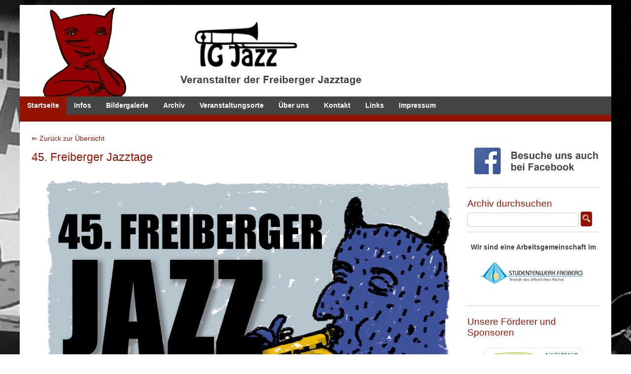

--- FILE ---
content_type: text/html; charset=UTF-8
request_url: http://www.freiberger-jazztage.de/event.php?id=2058&src=startseite.php&seite=1
body_size: 3906
content:
<!DOCTYPE html>
<html lang="de">
	<head>
		
<meta charset="utf-8" />
<!--[if lte IE 8]>
<script src="http://html5shiv.googlecode.com/svn/trunk/html5.js"></script>
<![endif]-->
<meta name="description" content="Veranstaltung der IG-Jazz">
<meta name="viewport" content="width=device-width, initial-scale=1.0;" />
<link href="css/jazz-style-2.css" rel="stylesheet" title="Default Stylesheet">
<link href="src/lightbox2-master/dist/css/lightbox.css" rel="stylesheet">
<title>IG Jazz Freiberg</title>

<!--<base href="/igjazz">-->
<script src="https://ajax.googleapis.com/ajax/libs/jquery/2.1.3/jquery.min.js"></script>

<!-- No-Script Box -->
<noscript>
	<div class="noscriptBox">
		<h4>Sie haben Javascript deaktiviert. Um alle Funktionen dieser Webseite nutzen zu können, aktivieren Sie bitte Javascript.</h4>
	</div>
</noscript>

<!-- Start Cookie Plugin -->
	<script type="text/javascript">
		window.cookieconsent_options = {
		message: 'Cookies helfen bei der Bereitstellung dieser Website. Durch die Nutzung der Website erklären Sie sich damit einverstanden, dass Cookies gesetzt werden.',
		dismiss: 'Ok, verstanden',
		learnMore: 'Weitere Informationen',
		link: 'http://www.freiberger-jazztage.de/impressum.php',
		theme: 'dark-top'
		};
	</script>
	<script type="text/javascript" src="//s3.amazonaws.com/valao-cloud/cookie-hinweis/script.js"></script>
<!-- Ende Cookie Plugin -->

	</head>

	<body>
		<header>
	<a id="navlink" title="zum Navigationsmenü" href="#navigation">☰</a>
	<a href='http://www.freiberger-jazztage.de/startseite.php' title='IG-Jazz Freiberg'><img src='css/header_2.png' alt='IG Jazz Freiberg - Veranstalter der Freiberger Jazztage' /></a></header>		
		<!-- CONTENT -->
		<main role="main">
		<div class='nav-foot'><div id='navigation' class='nav-menu' role='navigation'><ul><li><a class='current' href='http://www.freiberger-jazztage.de/startseite.php' title='Startseite'>Startseite</a></li><li><a  href='http://www.freiberger-jazztage.de/infos.php' title='Neuigkeiten'>Infos</a></li><li><a  href='http://www.freiberger-jazztage.de/bildergalerie.php' title='Bildergalerien'>Bildergalerie</a></li><li><a  href='http://www.freiberger-jazztage.de/archiv.php' title='Veranstaltungsarchiv'>Archiv</a></li><li><a  href='http://www.freiberger-jazztage.de/veranstaltungsorte.php' title='Karte unserer Veranstaltungsorte'>Veranstaltungsorte</a></li><li><a  href='http://www.freiberger-jazztage.de/ueber_uns.php' title='Geschichte der IG Jazz Freiberg'>Über uns</a></li><li><a  href='http://www.freiberger-jazztage.de/kontakt.php' title='Kontaktformular'>Kontakt</a></li><li><a  href='http://www.freiberger-jazztage.de/links.php' title='Linkliste'>Links</a></li><li><a href='http://www.freiberger-jazztage.de/impressum.php' title='Seitenimpressum'>Impressum</a></li></ul></div></div>			<article>
				<section>
					<div class="event">
						<p><a href='http://www.freiberger-jazztage.de/startseite.php?seite=1'>&lArr; Zurück zur Übersicht</a></p><h2>45. Freiberger Jazztage </h2><p><strong><a href='uploads/pictures/45.Freiberger-Jazztage-Farb-kleine.jpg' data-lightbox='image-0' data-title=''><img src="uploads/pictures/45.Freiberger-Jazztage-Farb-kleine.jpg" alt="" width="1001" height="971" /></a></strong></p>
<p><strong>Programm der diesj&auml;hrigen Jazztage</strong> zum Ausdrucken als<strong> <a title="Programm Jazztage 2019" href="uploads/documents/45FreibergerJazztage_Programm-A4-PDF(1).pdf" target="_blank" rel="noopener noreferrer">PDF</a></strong></p>
<p>&nbsp;</p>
<p><strong>Dank f&uuml;r die Unterst&uuml;tzung</strong>:</p>
<p>Kulturraum Erzgebirge-Mittelsachsen,</p>
<p>Kulturstiftung Sachsen,</p>
<p>Stadt Freiberg,</p>
<p>Freiberger Brauhaus</p>
<p>Phase10</p>
<p>uvam.</p>
<p>&nbsp;</p>
<p>Programm&auml;nderungen vorbehalten</p>
<p><strong>Festivalticket: 40&euro; / erm. 28 &euro;</strong></p>
<p><strong>(umfa&szlig;t die 4 Veranstaltungen am 10.4. im Klub, am 12. und 13.4. im Theater und am 14.4. in der Petrikirche) </strong></p>
<p>&nbsp;</p>
<p><strong><em>Vorverkauf ab 1.4.2019 </em></strong></p>
<p><strong>Taschenbuchladen H. Wenige</strong>, Burgstr. 34, Tel.: (03731) 31 841</p>
<p><strong>Buchhandlung seitenweise</strong>, Erbische Str 1, Tel.: 215 974;</p>
<p><strong>Tourist Information Freiberg,</strong> Schlo&szlig;platz 6, Tel: 419 5190</p>
<p><strong>Theatervorverkaufskasse</strong>, Schlo&szlig;platz 6, Tel.: 358 235 (nur 11.4.)</p>
<p>&nbsp;</p>
<p><strong>Reservierungen:</strong> per e-mail &uuml;ber <a href="mailto:IG-jazz@gmx.de">IG-jazz@gmx.de</a> (Abholung an der Abendkasse)</p>
<p>&nbsp;</p><p>&nbsp;</p><h3>Veranstaltungen zu den Jazztagen:</h3><table><col width='120'><tr><td valign='top'>10.04.2019</td><td><h3><a href='event.php?id=2066&src=2058&seite=1'>Daniel Freiberg South American Jazz Project</a></h3><i>20:30 Uhr, Klub Alte Mensa, Petersstr. 5</i></td></tr><tr><td valign='top'>11.04.2019</td><td><h3><a href='event.php?id=2067&src=2058&seite=1'>Jazz meets Klassik </a></h3><i>19:30 Uhr, Nikolaikirche Freiberg</i></td></tr><tr><td valign='top'>12.04.2019</td><td><h3><a href='event.php?id=2070&src=2058&seite=1'>Susan Weinert-Julia HÃ¼lsmann-Martin Weinert-TRIO (D) & VEIN extended (CH)</a></h3><i>20:00 Uhr, MittelsÃ¤chsisches Theater Freiberg</i></td></tr><tr><td valign='top'>13.04.2019</td><td><h3><a href='event.php?id=2068&src=2058&seite=1'>Jazz fÃ¼r Kinder: BOLSCHOI BAMBULE</a></h3><i>10:30 Uhr, Klub Alte Mensa, Petersstr. 5</i></td></tr><tr><td valign='top'>13.04.2019</td><td><h3><a href='event.php?id=2069&src=2058&seite=1'>Piano-Sonderkonzert: Clemens PÃ¶tzsch</a></h3><i>17:00 Uhr, Stadt- und Bergbaumuseum Freiberg</i></td></tr><tr><td valign='top'>13.04.2019</td><td><h3><a href='event.php?id=2071&src=2058&seite=1'>Ruf der Heimat & Monika Roscher BigBand (MRBB)</a></h3><i>20:00 Uhr, MittelsÃ¤chsisches Theater Freiberg</i></td></tr><tr><td valign='top'>14.04.2019</td><td><h3><a href='event.php?id=2072&src=2058&seite=1'>Brunch und Jazz: Stephans Quintett</a></h3><i>10:30 Uhr, Neue Mensa, HornmÃ¼hlenweg </i></td></tr><tr><td valign='top'>14.04.2019</td><td><h3><a href='event.php?id=2073&src=2058&seite=1'>Mission Cimbalom Trio (NL)</a></h3><i>17:00 Uhr, Petrikirche</i></td></tr><tr><td valign='top'>15.04.2019</td><td><h3><a href='event.php?id=2074&src=2058&seite=1'>Jazz und Film: KOSMISCHE BROCKEN - Frank Zappa und die Deutschen</a></h3><i>20:30 Uhr, Klub Alte Mensa, Petersstr. 5</i></td></tr></table><hr /><div class='left-box'><h4>Kurz-Informationen</h4><table class='no-table'><tr><td width='90'><strong>Datum: </strong></td><td><i>10.04.2019 bis 15.04.2019</i></td></tr><tr><td><strong>Beginn: </strong></td><td><i>20:30 Uhr</i></td></tr><tr><td><strong>Ende: </strong></td><td><i>22:00 Uhr</i></td></tr><tr><td><strong>Ort: </strong></td><td><i><a href='http://www.freiberger-jazztage.de/veranstaltungsorte.php'>verschiedene Veranstaltungsorte</a></i></td></tr><tr><td><strong>Kategorie: </strong></td><td><i>Jazztage</i></td></tr></table></div><div class='right-box'><h4>Preisauskunft</h4><p>Keine Preisauskunft verfügbar</p></div><div class='clear'></div>					</div>
				</section>
				
				<aside>
					<div id="sidebar" class="sidebar">
	<ul>
		<li>
			<a href="https://www.facebook.com/Freiberger-Jazztage-138819646246777" title="Facebook-Auftritt aufrufen" target="_blank">
				<img src="http://freiberger-jazztage.de/uploads/pictures/facebook.png" alt="Link zum Facebook Profil" style="width:280px;">
			</a>
		</li>
		<li>
			<hr />
			<h3>Archiv durchsuchen</h3>
			<form action='suchergebnisse.php' name="sidebar_search" method = 'post'>
				<p>
					<input type="text" class="searchfield_sidebar" name="search_question" />
					<button type="submit" class="search_button" name="search_sidebar" title="Suche starten">
						<img src="css/lupe.png" class="search_icon" alt="Suche" >
					</button>
				</p>
			</form>
		</li>
		<li>
			<hr />
			 <div class="center-me">
				<p><strong>Wir sind eine Arbeitsgemeinschaft im</strong><br />
					<a href="http://www.studentenwerk-freiberg.de/" target="_blank" title="Studentenwerk Freiberg">
						<img src="http://freiberger-jazztage.de/uploads/pictures/logo_studentenwerk.jpg" alt="Logo Studentenwerk Freiberg"  style="width: 220px;" title="Studentenwerk Freiberg">
					</a>				
				</p>
			</div>
		</li>
		<li>
			<hr />
			<h3>Unsere Förderer und Sponsoren</h3>
            <div class="center-me">
				<p>
					<a href="http://www.kulturraum-erzgebirge-mittelsachsen.de/" target="_blank" title="Kulturraum Mittelsachsen">
						<img src="http://freiberger-jazztage.de/uploads/pictures/logo_kulturraum.jpg" alt="Logo Kulturraum Erzgebirge-Mittelsachsen" style="width: 200px;" title="Kulturraum Erzgebirge-Mittelsachsen">
					</a>				
				<p>
					<a href="http://www.kdfs.de/" target="_blank" title="Kulturstiftung des Freistaates Sachsen">
						<img src="http://www.freiberger-jazztage.de/uploads/pictures/KDFS_Logo-Wappen-Text_2022_RGB.jpg"  style="width: 350px;" title="Kulturstiftung des Freistaates Sachsen">
					</a>
				</p>
				<p>
					<a href="http://www.freiberg.de/" target="_blank" title="Bergstadt Freiberg">
						<img src="http://freiberger-jazztage.de/uploads/pictures/logo_freiberg.jpg" alt="Logo Stadt Freiberg" style="width: 200px;" title="Universitätsstadt Freiberg">
					</a>
				</p>
				<p>
					<a href="https://www.freiberger-pils.de/startseite/" target="_blank" title="Freiberger Brauhaus">
						<img src="http://www.freiberger-jazztage.de/uploads/pictures/logo_freiberger.png" alt="Logo Freiberger Brauhaus GmbH" style="width: 200px;" title="Freiberger Brauhaus GmbHr">
					</a>
				</p>
			</div>
		</li>
	</ul>
</div>				</aside>
				
			</article>
		</main>
		
		<footer>
	<div class='center-me'>
		<p>
		Zuletzt aktualisiert: 09.12.2025, 23:24 Uhr | <a href='http://www.freiberger-jazztage.de/anmeldung.php' title='Anmeldung'>Interner Bereich</a><br />Design und technische Umsetzung: <a href='mailto:axel.schneider.45@mailbox.org' title='E-Mail an Axel Schneider'>Axel Schneider</a> <br />  © 2025 IG Jazz Freiberg		</p>
	</div>
</footer>

<!-- Lightbox Skript einbinden -->
<script src="src/lightbox2-master/dist/js/lightbox.js"></script>	</body>
</html>

--- FILE ---
content_type: text/css
request_url: http://www.freiberger-jazztage.de/css/jazz-style-2.css
body_size: 13196
content:
/* ============   GLOBAL DEFINITION   ============ */

@font-face {
    font-family: Arial, sans-serif;
    font-style: normal;
}

* {
    margin: 0;
    padding: 0;
}

html {
	font-family: sans-serif;
	-webkit-text-size-adjust: 100%;
	-ms-text-size-adjust: 100%;
    padding: 10px 2%;
	background: url(b_3.jpeg);
	background-attachment:fixed;
}

body {
    width: 1200px;
    margin: 0 auto; 
    font: normal .75em Arial;
    color: #000000; 
}

b,
strong {
	font-weight: bold;
}

sub,
sup {
	font-size: 75%;
	line-height: 0;
	position: relative;
	vertical-align: baseline;
}

sup {
	top: -0.5em;
}

sub {
	bottom: -0.25em;
}

img, a img {
    border: 0 none;
	height: auto; /* Make sure images are scaled correctly. */
	max-width: 100%; /* Adhere to container width. */
}

a {
	color: #941200;
	text-decoration: none;
}

a:hover,
a:focus,
a:active{
	color: #444545; 
    font-weight: normal;
	text-decoration: underline;
}

figcaption {
	font-weight: bold;
	text-align: center;
	margin-top: -1.5em;
	padding-bottom: 1.5em;
	padding-right: 10px;
	padding-left: 10px;
}

.noscriptBox{
	border: 5px solid #FA5858;
	background-color:  #F5A9A9;
	padding:5px 5px 5px 10px;
	margin-top: 20px;
}

p {
    line-height: 1.4em;
    margin-bottom: 0.8em;
}

.newsletter-in-browser-link {
	margin-top: 0.5em;
	margin-bottom: 1em;
	text-align: center;
}

.newsletter-in-browser-link a{
	text-decoration: underline;	
}

.underline{
	text-decoration: underline;
}
.right{
	text-align: right;
}

.float-right{
	float: right;
}

.center-me{
	text-align:center;
}

.left-space-20{
	margin-left: 20px;
}

h1 {
    font-weight: bold;
	font-size: 1.875em;
    color:#941200;
	padding-bottom: 10px;
}
h2 { 
    font-weight: normal;
	font-size: 1.650em;
    color: #941200; 
	padding-bottom: 10px;
}

h3 {
	font-weight: normal;
	font-size: 1.325em;
    color: #941200; 
	padding-bottom: 5px;
}

h4, h5, h6 {
	font-weight: normal;
	font-size: 1.325em;
	padding-bottom: 5px;
}

hr {
	background-color: #ccc;
	border: 0;
	height: 1px;
	margin-bottom: 1.5em;
}

ul,
ol {
	margin: 0 0 15px 15px;
}

ul {
	list-style: square;
}

ul li ul {
	list-style: circle;
}

ol {
	list-style: decimal;
}

li > ul,
li > ol {
	margin-bottom: 0;
	margin-left: 1.5em;
}

dl {
    margin-bottom: 50px;
    clear: left;
}
 
dt {	
    float: left;
    font-weight: bold;
    margin-right: 5px;
    padding: 5px; 
    width: 90px;
}
 
dd {
    margin: 2px 0;
    padding: 5px 0;
}

.clear {
    clear:both;
}

.response-error {
	padding: 5px 5px 1px 5px;
	margin-bottom: 5px;
	background-color: #F5A9A9;
	border-left: 5px solid #FA5858;
}

.response-success{
	padding: 5px 5px 1px 5px;
	background-color: #BCF5A9;
	border-left: 5px solid #74DF00;
}

/* ============ Tables ============ */
table {
	margin: 0 0 1.5em;
	width: 100%;
	
}
th{
	padding:5px 0;
	text-align:left;
	text-transform:uppercase;
	border-top:1px solid #CBCBCB;
}
td{
	padding:5px 0;
	text-align:left;
	border-top:1px solid #CBCBCB;
}

.no-table td{
	padding:5px 0;
	text-align:left;
	border-top: 0px solid #ffffff;
}

/* ============ Buttons / Inputs ============ */
body,
button,
input,
select,
textarea {
	color: #444545;
	font-size: 14px;
	font-size: 0.875rem;
	line-height: 1.5;
	font-family:"Open Sans",sans-serif;
}

button, 
input[type="button"], 
input[type="reset"], 
input[type="submit"] {
    background: #941200;
    border: medium none;
    border-radius: 4px;
    color: #ffffff;
    height: 40px;
    line-height: 1;
    padding: 10px 15px;
}

button:hover, 
input[type="button"]:hover, 
input[type="reset"]:hover, 
input[type="submit"]:hover {
	background: #848484;
}

.search_button {
	height: 30px;
	padding: 0 0 0 0;
}

.link-button a{
	background: #941200;
    border: medium none;
    border-radius: 4px;
    color: #ffffff;
    height: 40px;
    padding: 10px 15px;
	}

.link-button a:hover{
	background: #848484
}

input[type="text"],
input[type="email"],
input[type="url"],
input[type="password"],
input[type="search"],
textarea {
	color: #666666;
	border: 1px solid #cccccc;
	border-radius: 4px;
}

input[type="text"]:focus,
input[type="email"]:focus,
input[type="url"]:focus,
input[type="password"]:focus,
input[type="search"]:focus,
textarea:focus {
	background-color: #EDEDED;
	color: #111111;
}

input[type="text"],
input[type="email"],
input[type="url"],
input[type="password"],
input[type="search"] {
	padding: 3px 5px;
}

textarea {
	padding-left: 3px;
	width: 100%;
	resize: none;
	min-width: 200px;
}

input[type="text"],
input[type="password"]{
	min-width: 200px;
}

input[type=checkbox]{
	margin-right: 5px;
	margin-bottom: 5px;
}

/* ============ Article ============ */

main	{
    display: block;
    position: relative;
    width: 100%
}

article {
    float: left;
    background: #ffffff;
    width: 96%; 
    padding: 25px 2%;
	min-height: 500px;
}

article section img{
	margin: 1em 1em 1.5em 1em;
}

article section .text-content{
	
}

article blockquote {
	border-left: 4px solid #CBCBCB;
	padding:5px 5px 5px 10px;
	margin-bottom:20px;
	margin-top: 20px;
	font-style: italic;
}

section {
    float: left;
    width: 73%;
}

section .half{
	float: left;
    width: 40%;
    padding: 15px 0 0 50px;
    min-height: 220px;
}

/* ============ Aside ============= */
aside {
    float: right;
    width: 25%;
}

aside img, aside a img{
	padding: 1em 1em 1.5em 1em;
}

aside .search_icon {
	width: 15px;
	height: 15px;
	padding: 0 4px 0 4px;
}

aside .searchfield_sidebar {
	width: 80%;
}

.search-marker {
	background-color: #FFF700;
	display: inline;
}

aside ul {
    line-height: 1.6em;
    list-style: none outside none;
    padding: 1em 0 1em 5px;
    clear: left;
}

aside ul ul{
	list-style: square;
}
aside ul ul li{
	padding-bottom: 10px;
}

aside p {
    margin-bottom: 10px;
}

/* ============ Navigation ============ */
.nav-menu{ 
	width: 100%; 
	font-weight: bold;
}

.nav-menu ul {
    float: left; 
    width: 100%; 
    list-style: none;
    background: #444545;
	margin: 0;
}

.nav-menu ul li a 	{
	float: left;	
    padding: 8px 15px 8px 15px;
    color: #FFFFFF;
    text-decoration: none;
}

.nav-menu li a:hover, 
.nav-menu li a:focus,
.nav-menu li .current{
    background: #941200;
	font-weight: bold;
}

.nav-foot{
	height: 51px;
	background:#941200;
}

/* ============ Home ============ */
.event-list h3 a {
	color: #444545;
	text-decoration: none
}

.event-list a {
	text-decoration: none;
}

.event-list a:hover,
.event-list a:focus {
	color: #444545;
	text-decoration: underline;
}

/* ============ Login ============ */
.login-box{
	margin-top: 100px;
	margin-left: auto;
	margin-right: auto;
	border: 2px solid #CBCBCB;
	padding: 10px 10px 15px 10px;
	border-radius: 4px;	
	width: 300px;
}

.login-linklist a{
	font-weight: bold;
}

.login-linklist a:hover{
	font-weight: bold;
}

/* ============ Infos ============ */
.news ul {
	margin-top: 15px;
}

.news ul li {
	margin-bottom: 15px;
}

.news-filter{
	float: left;
	padding: 10px 10px 0px 10px;
	border:  2px solid #dedede; 
	margin-top: 10px;
	margin-bottom: 10px;
}

.news-filter input[type="submit"]{
	margin-left: 15px;
	padding: 5px 10px;
	height: auto;
}

/* ============ Event ============ */

.event h3 a {
	color: #444545;
	text-decoration: none;
}

.event h3 a:hover{
	color: #941200;
}

.event .price-table{
	width: 100%;
}

.event .price-table td{
	padding: 0 5px 0 5px;
}

.event .left-box{
	float: left;
	width: 46%;
	min-width: 200px;
	padding: 5px 10px 10px 15px; 
}

.event .right-box{
	float: left;
	width: 47%;
	min-width: 200px;
	padding: 5px 10px 10px 15px; 
	border-left: 1px solid #CBCBCB;
}

/* ============ Gallery ============ */
.gallery-previev-text{
	float: left;
	padding-left: 35px;
	padding-top: 20px;
	max-width: 610px;
}

.gallery-preview{
	float: left;
	width: 175px;
	height: auto;
	margin: 0px 0px 15px 15px;
}

.gallery-preview img{
	margin: 0;;
	padding: 0;
}

.gallery-box{
	float: left;
	text-align: center;
	width: 210px;
	height: 210px;
}

.gallery-filter{
	float: left;
	padding: 10px 10px 0px 10px;
	border:  2px solid #dedede; 
	margin-top: 10px;
	margin-bottom: 10px;
}

.gallery-filter input[type="submit"]{
	margin-left: 15px;
	padding: 5px 10px;
	height: auto;
}

/* ============ Archiv ============ */
.archiv{
	width: 66%;
    min-width: 200px;
}

.archiv-filter{
	float: left;
	padding: 10px 10px 0px 10px;
	border:  2px solid #dedede; 
	margin-top: 10px;
	margin-bottom: 10px;
}

.archiv-filter input[type="submit"]{
	margin-left: 15px;
	padding: 5px 10px;
	height: auto;
}

.archivheadline{
	font-weight: bold;
	font-size: 1.325em;
	padding: 5px 0px 3px  15px;
	background-color: #dedede;
	border: 0px;
}

.archiv .archiv-event-is-jt{
	background-color: #F0F0F0;
	border: 3px solid #AB1400;
}

.archiv td{
    padding: 5px 0px 5px 15px;
	border: 0px;
}

.archiv .archiv-border-jt{
	border-left: 3px solid #AB1400;/*#D34E4E;*/
}

.archiv td a{
	color: #444545;
}

.archiv td a:hover{
	color: #941200;	
}

.jt-picture {
	width: 25%;
	height: auto;
	float: right;
	min-width: 100px;
}

.archiv-event .no-link h3{
	color: #444545;
}

.archiv-event h3 a {
	color: #444545;
	text-decoration: none;
}

.archiv-event h3 a:hover{
	color: #941200;
}

.archiv-event .left-box{
	float: left;
	width: 46%;
	min-width: 200px;
	padding: 5px 10px 10px 15px; 
}

.archiv-event .right-box{
	float: left;
	width: 47%;
	min-width: 200px;
	padding: 5px 10px 10px 15px; 
	border-left: 1px solid #CBCBCB;
}
/* ============ Contact ============ */


/* ============ Linklist ============ */

.linklist a{
	color: #444545;
	text-decoration: none;
}

.linklist a:hover{
	color: #941200;
	text-decoration: underline;
}

/* ============ Header ============ */
header {
	position: relative;
    width: 100%;
    min-height: 150px;
    background: #ffffff;
	background-size: contain;
}

header a img{
	vertical-align: bottom;
}

#dashbar  {
	position: relative;
	height: 40px;
	margin: 0 auto;
    width: 100%;
	background-color: #222222;
	color: #ffffff;
	font-size: 1.1em;
}
#dashbar .part {
	padding-left: 20px;
	padding-right: 20px; 
	padding-top: 5px;
	padding-bottom: 5px;
	display: inline;
}

#dashbar a {
	color: #ffffff;
	padding-left: 10px;
	padding-right: 10px; 
	padding-top: 5px;
	padding-bottom: 5px;
}

#navlink {
    display:none;
    float: right;
    text-decoration: none;
    font-size: 1.875em;
    font-weight: bold;
    padding: 10px; 
    margin: 30px 30px 0 0;
}

.textleft{
    height: 100%;
    width: 50%;
    float: left;
	padding-top: 10px;
}

.textright {
    height: 100%;
    width: 50%;
    float: right;
	text-align: right;
	padding-top: 10px;
}

/* ============ Footer ============ */
footer {
    float: left;
    width: 100%;
    color: #989898;
	background: #D2D2D2;
	padding-bottom: 35px;
	padding-top: 15px;
}
footer .float-left{
	float: left;
	margin-left: 22px;
	text-align: left;	
}

footer .float-right {
    float: right;
    margin-right: 30px;
    text-align: right;
}

footer a {
    color: #989898;
}

footer a:hover {
	color: #941200;
}

/* ============ Pagination============ */
.pagination{
	width: 0;
	border-top: 1px solid #941200;
	font-weight: bold;
	margin-bottom: 5px;
	margin-top: 10px;
	float: right;
}

.pagination td{
	text-align: center;
	border-top: 0px;
}

.current-page{
	background-color: #dddddd;
	padding: 6px;
}

.pagination td a{
	padding: 6px;
}

.pagination td a:hover,
.pagination td a:active,
.pagination td a:focus{
	background-color: #941200;
	color: #ffffff;
}

/* ============ MEDIA SCREEN ============ */
/* 2-Spaltenlayout mit breiterem aside */
@media screen and (max-width: 950px) {
    body {width:100%}
    section {width:58%;}
    section.spalte, 
    aside {width:29%;}
}

/* 1-Spaltenlayout mit Navigation unten*/
@media screen and (max-width: 620px) {
    section, 
    section.spalte, 
    aside {
        float: none;
        width: 96%;
    }

    header {
        height: 200px; 
    }
    #navlink {
        display:block;
    }

    article {
        margin-top: 16px; 
    }
    nav {
        position:relative;
    }
    nav ul {
        display: block; 
        background: transparent;
        margin: 3em 0 2em;
    }
    nav ul li{
        width: 90%;
        margin: 5px 2%;
    }
    nav ul li a{
        width: 90%;
        background: #7C2D48;
        margin: 5px 5%; 
        border-radius: 10px;
    }
    nav ul li a:after {
        display:none;
    } 
}